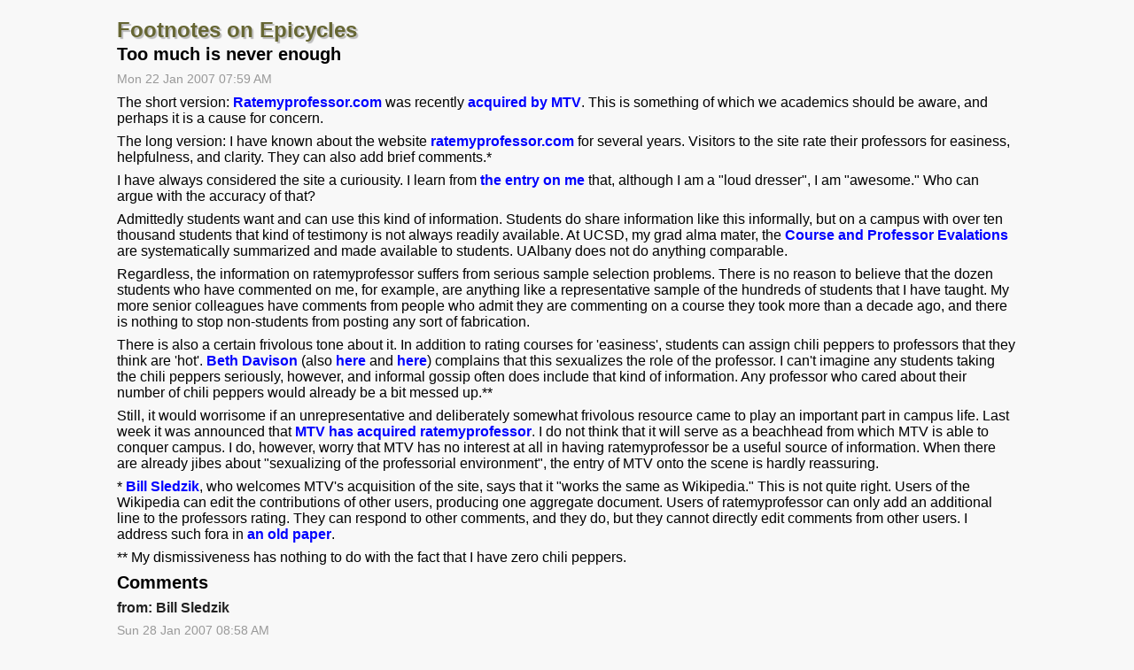

--- FILE ---
content_type: text/html; charset=UTF-8
request_url: http://laser.fontmonkey.com/foe/index.php?m=01&y=07&d=22&entry=entry070122-075927
body_size: 2856
content:
<!DOCTYPE HTML>
<html>
<head>
	<title>Footnotes on Epicycles</title>
	<meta name="dc.title" content="Footnotes on Epicycles"/>
	<meta name="author" content="P.D. Magnus"/>
	<meta name="dc.creator" content="P.D. Magnus"/>
	<meta name="dc.subject" content="footnotes, epicycles, philosophy, underdetermination, natural kinds"/>
	<meta name="keywords" content="footnotes, epicycles, philosophy, underdetermination, natural kinds"/>
	<meta name="dc.description" content="The philosophical foofaraw of P.D. Magnus. Updates on papers, half-baked thoughts that do not merit a paper, and wispy nothings that do not even merit a footnote."/>
	<meta name="description" content="The philosophical foofaraw of P.D. Magnus. Updates on papers, half-baked thoughts that do not merit a paper, and wispy nothings that do not even merit a footnote."/>
	<meta name="dc.type" content="weblog"/>
	<meta name="dc.type" content="blog"/>
	<meta name="resource-type" content="document"/>
	<meta name="dc.format" scheme="IMT" content="text/html"/>
	<meta name="dc.source" scheme="URI" content="http://laser.fontmonkey.com/index.php"/>
	<meta name="dc.language" scheme="RFC1766" content="Array"/>
	<meta name="dc.coverage" content="global"/>
	<meta name="distribution" content="GLOBAL"/>
	<meta name="dc.rights" content="http://creativecommons.org/licenses/by-nc-sa/3.0/"/>
	<meta name="copyright" content="http://creativecommons.org/licenses/by-nc-sa/3.0/"/></head>
	<link rel="STYLESHEET" type="text/css" href="foe.css">
</head>
<body>
<div id="head">
<h1 class="headbox"><a href="index.php">Footnotes on Epicycles</a></h1>
</div>

<div id="main">

<h2 class="post">Too much is never enough</h2>
<p class="date">Mon 22 Jan 2007 07:59 AM</p>
<p>The short version: <a href="http://www.ratemyprofessors.com">Ratemyprofessor.com</a> was recently <a href="http://www.prnewswire.com/cgi-bin/stories.pl?ACCT=104&amp;STORY=/www/story/01-17-2007/0004507644&amp;EDATE=">acquired by MTV</a>. This is something of which we academics should be aware, and perhaps it is a cause for concern.</p>
<p>The long version: I have known about the website <a href="http://www.ratemyprofessors.com">ratemyprofessor.com</a> for several years. Visitors to the site rate their professors for easiness, helpfulness, and clarity. They can also add brief comments.*</p>
<p>I have always considered the site a curiousity. I learn from <a href="http://www.ratemyprofessors.com/ShowRatings.jsp?tid=411798">the entry on me</a> that, although I am a &quot;loud dresser&quot;, I am &quot;awesome.&quot; Who can argue with the accuracy of that?</p>
<p>Admittedly students want and can use this kind of information. Students do share information like this informally, but on a campus with over ten thousand students that kind of testimony is not always readily available. At UCSD, my grad alma mater, the <a href="http://www.cape.ucsd.edu/">Course and Professor Evalations</a> are systematically summarized and made available to students. UAlbany does not do anything comparable.</p>
<p>Regardless, the information on ratemyprofessor suffers from serious sample selection problems. There is no reason to believe that the dozen students who have commented on me, for example, are anything like a representative sample of the hundreds of students that I have taught. My more senior colleagues have comments from people who admit they are commenting on a course they took more than a decade ago, and there is nothing to stop non-students from posting any sort of fabrication.</p>
<p>There is also a certain frivolous tone about it. In addition to rating courses for &#039;easiness&#039;, students can assign chili peppers to professors that they think are &#039;hot&#039;. <a href="http://chronicle.com/wiredcampus/article/1690/ratemyprofessors-andtheirlooks">Beth Davison</a> (also <a href="http://theapp.appstate.edu/content/view/1627/43/">here</a> and <a href="http://theapp.appstate.edu/content/view/1646/43/">here</a>) complains that this sexualizes the role of the professor. I can&#039;t imagine any students taking the chili peppers seriously, however, and informal gossip often does include that kind of information. Any professor who cared about their number of chili peppers would already be a bit messed up.**</p>
<p>Still, it would worrisome if an unrepresentative and deliberately somewhat frivolous resource came to play an important part in campus life. Last week it was announced that <a href="http://www.prnewswire.com/cgi-bin/stories.pl?ACCT=104&amp;STORY=/www/story/01-17-2007/0004507644&amp;EDATE=">MTV has acquired ratemyprofessor</a>. I do not think that it will serve as a beachhead from which MTV is able to conquer campus. I do, however, worry that MTV has no interest at all in having ratemyprofessor be a useful source of information. When there are already jibes about &quot;sexualizing of the professorial environment&quot;, the entry of MTV onto the scene is hardly reassuring.</p>
<p>* <a href="http://toughsledding.wordpress.com/2007/01/18/mtv-hooks-up-with-ratemyprofessorscom-cool/">Bill Sledzik</a>, who welcomes MTV&#039;s acquisition of the site, says that it &quot;works the same as Wikipedia.&quot; This is not quite right. Users of the Wikipedia can edit the contributions of other users, producing one aggregate document. Users of ratemyprofessor can only add an additional line to the professors rating. They can respond to other comments, and they do, but they cannot directly edit comments from other users. I address such fora in <a href="http://hdl.handle.net/1951/25991">an old paper</a>.</p>
<p>** My dismissiveness has nothing to do with the fact that I have zero chili peppers.</p><h2>Comments</h2>
<p class="comment">from: Bill Sledzik</p><p class="date">Sun 28 Jan 2007 08:58 AM</p>
<p>P.D.</p>
<p>Sorry it took me a while to jump back in on this topic.  Long week full of classes -- and those pesky students. But you know about that.</p>
<p>Point taken.  I do recognize that RMP is not a wiki at all.  But I also believe that as more students use the site, it will become a sort of self-correcting aggregate. </p>
<p>Of course, it&#039;d never work as a wiki.  I&#039;d be paying my PR people to edit all the bad posts!
</div>
<div id="foot">
<p>
<a href="index.php?entry=entry051004-135715">[FIRST]</a>
<a href="index.php?entry=entry070115-020927">[PREVIOUS]</a>
<a href="index.php?entry=entry070222-000420">[NEXT]</a>
<a href="index.php?entry=entry160815-092904">[LAST]</a>
</p>
<p>
<a href="index.php">[HOME]</a>
<a href="archive.php">[ARCHIVE]</a>
</p>
<p class="license">
&copy; P.D. Magnus. Offered under a Creative Commons Attribution license (<a href="https://creativecommons.org/licenses/by/4.0/">CC BY 4.0</a>).
</p>
</div>



</body>
</html>

--- FILE ---
content_type: text/css
request_url: http://laser.fontmonkey.com/foe/foe.css
body_size: 815
content:
body {
background-color: #F8F8F8;
color: #000000;
margin: 0px;
padding: 0px;
/* Standard. Readable */
font-family: Arial, Helvetica, Sans-Serif;
}

a:link {
color: #0000FF;
font-weight: bold;
text-decoration: none;
}

a:visited {
color: #006600;
}

a:hover {
text-decoration: underline;
}


h1, h2, h3, h4
{
font-family: 'Trebuchet MS', 'Gill Sans', Helvetica, sans-serif;
font-weight: bold;
margin: 2px 0px 2px 0px;
}

.headbox, .headbox a:link, .headbox a:visited
{
color: #666633; /* headline_txt_color */
text-shadow: #bbb 2px 2px 1px;
}
h1 {
font-size:150%;
}
h2 {
font-size:125%;
}
h3 {
font-size:110%;
}
h4 {
font-size:102%;
}


p {
margin: 8px 0px 8px 0px;
}

.comment
{
  font-weight:bold;
  color: #222222;
}

.date, .license
{
  color: #999999; /* date_txt_color */
  font-size: 90%;
  margin-bottom: 10px;
}

img {
border-style: none;
}


code, pre {
font-family: 'Courier New', Courier, Fixed;
}

pre {
width: 500px;
overflow: auto;
border: 1px dotted #D9D9D9;
padding: 5px;
}

blockquote {
color: #777;
margin: 15px 30px 0 10px;
padding-left: 20px;
border-left: 5px solid #ddd
}

ul {
list-style: square outside;
margin: 1em;
}

em {font-style:italic}
strong {font-weight:bold; font-style:italic}

/* Screen Sizes */

@media screen and (min-width: 1350px) { /*1420*/
body {margin: 20px 142px 20px 142px;}
}

@media screen and (min-width: 1250px) and (max-width: 1350px) { /*1320*/
body {margin: 20px 132px 20px 132px;}
}


@media screen and (min-width: 1150px) and (max-width: 1250px) { /*1220*/
body {margin: 20px 122px 20px 122px;}
}

@media screen and (min-width: 1050px) and (max-width: 1150px) { /*1110*/
body {margin: 20px 111px 20px 111px;}
}

@media screen and (min-width: 950px) and (max-width: 1050px) { /*1010*/
body {margin: 20px 101px 20px 101px;}
}

@media screen and (min-width: 850px) and (max-width: 950px) { /*910*/
body {margin: 20px 91px 20px 91px;}
}

@media screen and (min-width: 750px) and (max-width: 850px) { /*800*/
body {margin: 20px 80px 20px 80px;}
}

@media screen and (min-width: 600px) and (max-width: 750px) { /*700*/
body {margin: 20px 70px 20px 70px;}
}

@media screen and (min-width: 480px) and (max-width: 600px) {
body {margin: 20px 60px 20px 60px; font-size: 150;}
}

@media screen and (max-width:480px) {
body {margin: 5px 10px 5px 10px;
font-size:100%}
}